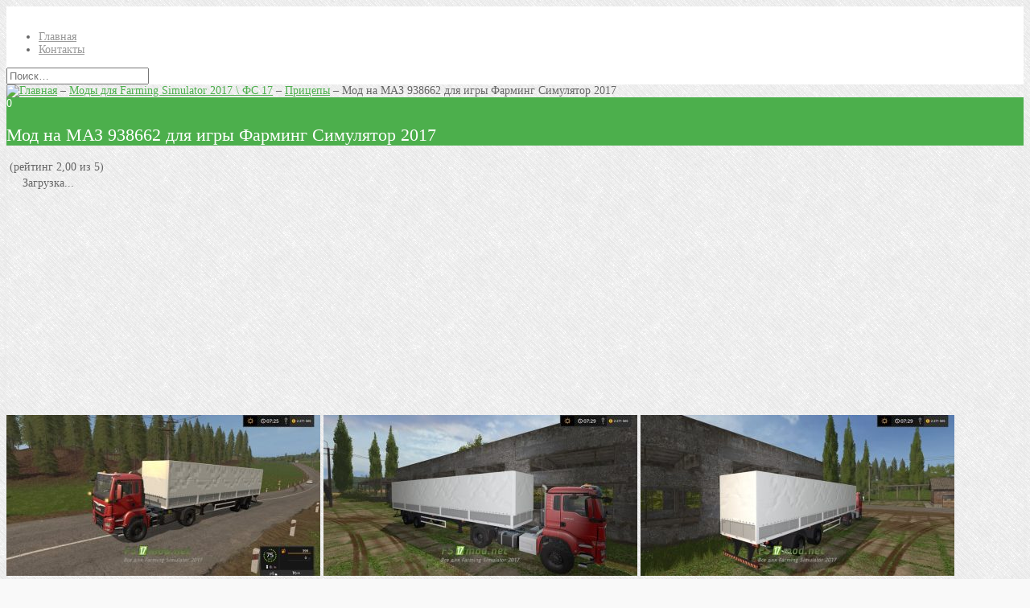

--- FILE ---
content_type: text/html; charset=UTF-8
request_url: http://fs17mod.net/mods-fs2017/pricepy/mod-na-maz-938662-dlya-igry-farming-simulyator-2017/
body_size: 17173
content:
<!DOCTYPE html>
<!-- Design & Code by LiveThemes (http://livethemes.ru/) -->
<!--[if IE 8 ]><html class="ie ie8" lang="ru-RU"><![endif]-->
<!--[if IE 9 ]><html class="ie ie9" lang="ru-RU"><![endif]-->
<!--[if (gt IE 9)|!(IE)]><!--><html lang="ru-RU"><!--<![endif]-->
<head>
	<meta charset="UTF-8"> 
	<meta name="viewport" content="width=device-width">
	<title>Мод на МАЗ 938662 для игры Фарминг Симулятор 2017</title>
	<!--[if lt IE 9]>
		<script src="http://fs17mod.net/wp-content/themes/blogit/js/html5shiv.js"></script>
	<![endif]--> 
	<meta name='robots' content='index, follow, max-image-preview:large, max-snippet:-1, max-video-preview:-1' />
	<style>img:is([sizes="auto" i], [sizes^="auto," i]) { contain-intrinsic-size: 3000px 1500px }</style>
	
	<!-- This site is optimized with the Yoast SEO plugin v25.6 - https://yoast.com/wordpress/plugins/seo/ -->
	<meta name="description" content="Искали универсальный прицеп? МАЗ 938662 не только решит ваши проблемы, но и утрёт нос всем конкурентам в игре Фарминг Симулятор 2017." />
	<link rel="canonical" href="http://fs17mod.net/mods-fs2017/pricepy/mod-na-maz-938662-dlya-igry-farming-simulyator-2017/" />
	<meta property="og:locale" content="ru_RU" />
	<meta property="og:type" content="article" />
	<meta property="og:title" content="Мод на МАЗ 938662 для игры Фарминг Симулятор 2017" />
	<meta property="og:description" content="Искали универсальный прицеп? МАЗ 938662 не только решит ваши проблемы, но и утрёт нос всем конкурентам в игре Фарминг Симулятор 2017." />
	<meta property="og:url" content="http://fs17mod.net/mods-fs2017/pricepy/mod-na-maz-938662-dlya-igry-farming-simulyator-2017/" />
	<meta property="og:site_name" content="Farming Simulator 2017: моды, карты, инструкции" />
	<meta property="article:published_time" content="2019-11-18T06:14:55+00:00" />
	<meta property="og:image" content="http://fs17mod.net/wp-content/uploads/2019/10/fsScreen_2019_10_03_17_23_17_fs2017.jpg" />
	<meta property="og:image:width" content="870" />
	<meta property="og:image:height" content="481" />
	<meta property="og:image:type" content="image/jpeg" />
	<meta name="author" content="Вова" />
	<meta name="twitter:card" content="summary_large_image" />
	<meta name="twitter:label1" content="Написано автором" />
	<meta name="twitter:data1" content="Вова" />
	<script type="application/ld+json" class="yoast-schema-graph">{"@context":"https://schema.org","@graph":[{"@type":"WebPage","@id":"http://fs17mod.net/mods-fs2017/pricepy/mod-na-maz-938662-dlya-igry-farming-simulyator-2017/","url":"http://fs17mod.net/mods-fs2017/pricepy/mod-na-maz-938662-dlya-igry-farming-simulyator-2017/","name":"Мод на МАЗ 938662 для игры Фарминг Симулятор 2017","isPartOf":{"@id":"http://fs17mod.net/#website"},"primaryImageOfPage":{"@id":"http://fs17mod.net/mods-fs2017/pricepy/mod-na-maz-938662-dlya-igry-farming-simulyator-2017/#primaryimage"},"image":{"@id":"http://fs17mod.net/mods-fs2017/pricepy/mod-na-maz-938662-dlya-igry-farming-simulyator-2017/#primaryimage"},"thumbnailUrl":"http://fs17mod.net/wp-content/uploads/2019/10/fsScreen_2019_10_03_17_23_17_fs2017.jpg","datePublished":"2019-11-18T06:14:55+00:00","author":{"@id":"http://fs17mod.net/#/schema/person/d737a88e4eaae93032fc5aa6650baf1b"},"description":"Искали универсальный прицеп? МАЗ 938662 не только решит ваши проблемы, но и утрёт нос всем конкурентам в игре Фарминг Симулятор 2017.","breadcrumb":{"@id":"http://fs17mod.net/mods-fs2017/pricepy/mod-na-maz-938662-dlya-igry-farming-simulyator-2017/#breadcrumb"},"inLanguage":"ru-RU","potentialAction":[{"@type":"ReadAction","target":["http://fs17mod.net/mods-fs2017/pricepy/mod-na-maz-938662-dlya-igry-farming-simulyator-2017/"]}]},{"@type":"ImageObject","inLanguage":"ru-RU","@id":"http://fs17mod.net/mods-fs2017/pricepy/mod-na-maz-938662-dlya-igry-farming-simulyator-2017/#primaryimage","url":"http://fs17mod.net/wp-content/uploads/2019/10/fsScreen_2019_10_03_17_23_17_fs2017.jpg","contentUrl":"http://fs17mod.net/wp-content/uploads/2019/10/fsScreen_2019_10_03_17_23_17_fs2017.jpg","width":870,"height":481},{"@type":"BreadcrumbList","@id":"http://fs17mod.net/mods-fs2017/pricepy/mod-na-maz-938662-dlya-igry-farming-simulyator-2017/#breadcrumb","itemListElement":[{"@type":"ListItem","position":1,"name":"Главная страница","item":"http://fs17mod.net/"},{"@type":"ListItem","position":2,"name":"Мод на МАЗ 938662 для игры Фарминг Симулятор 2017"}]},{"@type":"WebSite","@id":"http://fs17mod.net/#website","url":"http://fs17mod.net/","name":"Farming Simulator 2017: моды, карты, инструкции","description":"Сайт по игре Farming Simulator 2017. Лучшие моды, карты и разные дополнения. Инструкции и интересные статьи.","potentialAction":[{"@type":"SearchAction","target":{"@type":"EntryPoint","urlTemplate":"http://fs17mod.net/?s={search_term_string}"},"query-input":{"@type":"PropertyValueSpecification","valueRequired":true,"valueName":"search_term_string"}}],"inLanguage":"ru-RU"},{"@type":"Person","@id":"http://fs17mod.net/#/schema/person/d737a88e4eaae93032fc5aa6650baf1b","name":"Вова","image":{"@type":"ImageObject","inLanguage":"ru-RU","@id":"http://fs17mod.net/#/schema/person/image/","url":"https://secure.gravatar.com/avatar/aa9203d5d0d90c825e2ad6a82a274a783c041693249eefd8c557bfe46b5a9e91?s=96&d=mm&r=g","contentUrl":"https://secure.gravatar.com/avatar/aa9203d5d0d90c825e2ad6a82a274a783c041693249eefd8c557bfe46b5a9e91?s=96&d=mm&r=g","caption":"Вова"}}]}</script>
	<!-- / Yoast SEO plugin. -->


<link rel="alternate" type="application/rss+xml" title="Farming Simulator 2017: моды, карты, инструкции &raquo; Лента комментариев к &laquo;Мод на МАЗ 938662 для игры Фарминг Симулятор 2017&raquo;" href="http://fs17mod.net/mods-fs2017/pricepy/mod-na-maz-938662-dlya-igry-farming-simulyator-2017/feed/" />
<script type="text/javascript">
/* <![CDATA[ */
window._wpemojiSettings = {"baseUrl":"https:\/\/s.w.org\/images\/core\/emoji\/16.0.1\/72x72\/","ext":".png","svgUrl":"https:\/\/s.w.org\/images\/core\/emoji\/16.0.1\/svg\/","svgExt":".svg","source":{"concatemoji":"http:\/\/fs17mod.net\/wp-includes\/js\/wp-emoji-release.min.js?ver=6.8.3"}};
/*! This file is auto-generated */
!function(s,n){var o,i,e;function c(e){try{var t={supportTests:e,timestamp:(new Date).valueOf()};sessionStorage.setItem(o,JSON.stringify(t))}catch(e){}}function p(e,t,n){e.clearRect(0,0,e.canvas.width,e.canvas.height),e.fillText(t,0,0);var t=new Uint32Array(e.getImageData(0,0,e.canvas.width,e.canvas.height).data),a=(e.clearRect(0,0,e.canvas.width,e.canvas.height),e.fillText(n,0,0),new Uint32Array(e.getImageData(0,0,e.canvas.width,e.canvas.height).data));return t.every(function(e,t){return e===a[t]})}function u(e,t){e.clearRect(0,0,e.canvas.width,e.canvas.height),e.fillText(t,0,0);for(var n=e.getImageData(16,16,1,1),a=0;a<n.data.length;a++)if(0!==n.data[a])return!1;return!0}function f(e,t,n,a){switch(t){case"flag":return n(e,"\ud83c\udff3\ufe0f\u200d\u26a7\ufe0f","\ud83c\udff3\ufe0f\u200b\u26a7\ufe0f")?!1:!n(e,"\ud83c\udde8\ud83c\uddf6","\ud83c\udde8\u200b\ud83c\uddf6")&&!n(e,"\ud83c\udff4\udb40\udc67\udb40\udc62\udb40\udc65\udb40\udc6e\udb40\udc67\udb40\udc7f","\ud83c\udff4\u200b\udb40\udc67\u200b\udb40\udc62\u200b\udb40\udc65\u200b\udb40\udc6e\u200b\udb40\udc67\u200b\udb40\udc7f");case"emoji":return!a(e,"\ud83e\udedf")}return!1}function g(e,t,n,a){var r="undefined"!=typeof WorkerGlobalScope&&self instanceof WorkerGlobalScope?new OffscreenCanvas(300,150):s.createElement("canvas"),o=r.getContext("2d",{willReadFrequently:!0}),i=(o.textBaseline="top",o.font="600 32px Arial",{});return e.forEach(function(e){i[e]=t(o,e,n,a)}),i}function t(e){var t=s.createElement("script");t.src=e,t.defer=!0,s.head.appendChild(t)}"undefined"!=typeof Promise&&(o="wpEmojiSettingsSupports",i=["flag","emoji"],n.supports={everything:!0,everythingExceptFlag:!0},e=new Promise(function(e){s.addEventListener("DOMContentLoaded",e,{once:!0})}),new Promise(function(t){var n=function(){try{var e=JSON.parse(sessionStorage.getItem(o));if("object"==typeof e&&"number"==typeof e.timestamp&&(new Date).valueOf()<e.timestamp+604800&&"object"==typeof e.supportTests)return e.supportTests}catch(e){}return null}();if(!n){if("undefined"!=typeof Worker&&"undefined"!=typeof OffscreenCanvas&&"undefined"!=typeof URL&&URL.createObjectURL&&"undefined"!=typeof Blob)try{var e="postMessage("+g.toString()+"("+[JSON.stringify(i),f.toString(),p.toString(),u.toString()].join(",")+"));",a=new Blob([e],{type:"text/javascript"}),r=new Worker(URL.createObjectURL(a),{name:"wpTestEmojiSupports"});return void(r.onmessage=function(e){c(n=e.data),r.terminate(),t(n)})}catch(e){}c(n=g(i,f,p,u))}t(n)}).then(function(e){for(var t in e)n.supports[t]=e[t],n.supports.everything=n.supports.everything&&n.supports[t],"flag"!==t&&(n.supports.everythingExceptFlag=n.supports.everythingExceptFlag&&n.supports[t]);n.supports.everythingExceptFlag=n.supports.everythingExceptFlag&&!n.supports.flag,n.DOMReady=!1,n.readyCallback=function(){n.DOMReady=!0}}).then(function(){return e}).then(function(){var e;n.supports.everything||(n.readyCallback(),(e=n.source||{}).concatemoji?t(e.concatemoji):e.wpemoji&&e.twemoji&&(t(e.twemoji),t(e.wpemoji)))}))}((window,document),window._wpemojiSettings);
/* ]]> */
</script>
<style id='wp-emoji-styles-inline-css' type='text/css'>

	img.wp-smiley, img.emoji {
		display: inline !important;
		border: none !important;
		box-shadow: none !important;
		height: 1em !important;
		width: 1em !important;
		margin: 0 0.07em !important;
		vertical-align: -0.1em !important;
		background: none !important;
		padding: 0 !important;
	}
</style>
<link rel='stylesheet' id='wp-block-library-css' href='http://fs17mod.net/wp-includes/css/dist/block-library/style.min.css?ver=6.8.3' type='text/css' media='all' />
<style id='classic-theme-styles-inline-css' type='text/css'>
/*! This file is auto-generated */
.wp-block-button__link{color:#fff;background-color:#32373c;border-radius:9999px;box-shadow:none;text-decoration:none;padding:calc(.667em + 2px) calc(1.333em + 2px);font-size:1.125em}.wp-block-file__button{background:#32373c;color:#fff;text-decoration:none}
</style>
<style id='global-styles-inline-css' type='text/css'>
:root{--wp--preset--aspect-ratio--square: 1;--wp--preset--aspect-ratio--4-3: 4/3;--wp--preset--aspect-ratio--3-4: 3/4;--wp--preset--aspect-ratio--3-2: 3/2;--wp--preset--aspect-ratio--2-3: 2/3;--wp--preset--aspect-ratio--16-9: 16/9;--wp--preset--aspect-ratio--9-16: 9/16;--wp--preset--color--black: #000000;--wp--preset--color--cyan-bluish-gray: #abb8c3;--wp--preset--color--white: #ffffff;--wp--preset--color--pale-pink: #f78da7;--wp--preset--color--vivid-red: #cf2e2e;--wp--preset--color--luminous-vivid-orange: #ff6900;--wp--preset--color--luminous-vivid-amber: #fcb900;--wp--preset--color--light-green-cyan: #7bdcb5;--wp--preset--color--vivid-green-cyan: #00d084;--wp--preset--color--pale-cyan-blue: #8ed1fc;--wp--preset--color--vivid-cyan-blue: #0693e3;--wp--preset--color--vivid-purple: #9b51e0;--wp--preset--gradient--vivid-cyan-blue-to-vivid-purple: linear-gradient(135deg,rgba(6,147,227,1) 0%,rgb(155,81,224) 100%);--wp--preset--gradient--light-green-cyan-to-vivid-green-cyan: linear-gradient(135deg,rgb(122,220,180) 0%,rgb(0,208,130) 100%);--wp--preset--gradient--luminous-vivid-amber-to-luminous-vivid-orange: linear-gradient(135deg,rgba(252,185,0,1) 0%,rgba(255,105,0,1) 100%);--wp--preset--gradient--luminous-vivid-orange-to-vivid-red: linear-gradient(135deg,rgba(255,105,0,1) 0%,rgb(207,46,46) 100%);--wp--preset--gradient--very-light-gray-to-cyan-bluish-gray: linear-gradient(135deg,rgb(238,238,238) 0%,rgb(169,184,195) 100%);--wp--preset--gradient--cool-to-warm-spectrum: linear-gradient(135deg,rgb(74,234,220) 0%,rgb(151,120,209) 20%,rgb(207,42,186) 40%,rgb(238,44,130) 60%,rgb(251,105,98) 80%,rgb(254,248,76) 100%);--wp--preset--gradient--blush-light-purple: linear-gradient(135deg,rgb(255,206,236) 0%,rgb(152,150,240) 100%);--wp--preset--gradient--blush-bordeaux: linear-gradient(135deg,rgb(254,205,165) 0%,rgb(254,45,45) 50%,rgb(107,0,62) 100%);--wp--preset--gradient--luminous-dusk: linear-gradient(135deg,rgb(255,203,112) 0%,rgb(199,81,192) 50%,rgb(65,88,208) 100%);--wp--preset--gradient--pale-ocean: linear-gradient(135deg,rgb(255,245,203) 0%,rgb(182,227,212) 50%,rgb(51,167,181) 100%);--wp--preset--gradient--electric-grass: linear-gradient(135deg,rgb(202,248,128) 0%,rgb(113,206,126) 100%);--wp--preset--gradient--midnight: linear-gradient(135deg,rgb(2,3,129) 0%,rgb(40,116,252) 100%);--wp--preset--font-size--small: 13px;--wp--preset--font-size--medium: 20px;--wp--preset--font-size--large: 36px;--wp--preset--font-size--x-large: 42px;--wp--preset--spacing--20: 0.44rem;--wp--preset--spacing--30: 0.67rem;--wp--preset--spacing--40: 1rem;--wp--preset--spacing--50: 1.5rem;--wp--preset--spacing--60: 2.25rem;--wp--preset--spacing--70: 3.38rem;--wp--preset--spacing--80: 5.06rem;--wp--preset--shadow--natural: 6px 6px 9px rgba(0, 0, 0, 0.2);--wp--preset--shadow--deep: 12px 12px 50px rgba(0, 0, 0, 0.4);--wp--preset--shadow--sharp: 6px 6px 0px rgba(0, 0, 0, 0.2);--wp--preset--shadow--outlined: 6px 6px 0px -3px rgba(255, 255, 255, 1), 6px 6px rgba(0, 0, 0, 1);--wp--preset--shadow--crisp: 6px 6px 0px rgba(0, 0, 0, 1);}:where(.is-layout-flex){gap: 0.5em;}:where(.is-layout-grid){gap: 0.5em;}body .is-layout-flex{display: flex;}.is-layout-flex{flex-wrap: wrap;align-items: center;}.is-layout-flex > :is(*, div){margin: 0;}body .is-layout-grid{display: grid;}.is-layout-grid > :is(*, div){margin: 0;}:where(.wp-block-columns.is-layout-flex){gap: 2em;}:where(.wp-block-columns.is-layout-grid){gap: 2em;}:where(.wp-block-post-template.is-layout-flex){gap: 1.25em;}:where(.wp-block-post-template.is-layout-grid){gap: 1.25em;}.has-black-color{color: var(--wp--preset--color--black) !important;}.has-cyan-bluish-gray-color{color: var(--wp--preset--color--cyan-bluish-gray) !important;}.has-white-color{color: var(--wp--preset--color--white) !important;}.has-pale-pink-color{color: var(--wp--preset--color--pale-pink) !important;}.has-vivid-red-color{color: var(--wp--preset--color--vivid-red) !important;}.has-luminous-vivid-orange-color{color: var(--wp--preset--color--luminous-vivid-orange) !important;}.has-luminous-vivid-amber-color{color: var(--wp--preset--color--luminous-vivid-amber) !important;}.has-light-green-cyan-color{color: var(--wp--preset--color--light-green-cyan) !important;}.has-vivid-green-cyan-color{color: var(--wp--preset--color--vivid-green-cyan) !important;}.has-pale-cyan-blue-color{color: var(--wp--preset--color--pale-cyan-blue) !important;}.has-vivid-cyan-blue-color{color: var(--wp--preset--color--vivid-cyan-blue) !important;}.has-vivid-purple-color{color: var(--wp--preset--color--vivid-purple) !important;}.has-black-background-color{background-color: var(--wp--preset--color--black) !important;}.has-cyan-bluish-gray-background-color{background-color: var(--wp--preset--color--cyan-bluish-gray) !important;}.has-white-background-color{background-color: var(--wp--preset--color--white) !important;}.has-pale-pink-background-color{background-color: var(--wp--preset--color--pale-pink) !important;}.has-vivid-red-background-color{background-color: var(--wp--preset--color--vivid-red) !important;}.has-luminous-vivid-orange-background-color{background-color: var(--wp--preset--color--luminous-vivid-orange) !important;}.has-luminous-vivid-amber-background-color{background-color: var(--wp--preset--color--luminous-vivid-amber) !important;}.has-light-green-cyan-background-color{background-color: var(--wp--preset--color--light-green-cyan) !important;}.has-vivid-green-cyan-background-color{background-color: var(--wp--preset--color--vivid-green-cyan) !important;}.has-pale-cyan-blue-background-color{background-color: var(--wp--preset--color--pale-cyan-blue) !important;}.has-vivid-cyan-blue-background-color{background-color: var(--wp--preset--color--vivid-cyan-blue) !important;}.has-vivid-purple-background-color{background-color: var(--wp--preset--color--vivid-purple) !important;}.has-black-border-color{border-color: var(--wp--preset--color--black) !important;}.has-cyan-bluish-gray-border-color{border-color: var(--wp--preset--color--cyan-bluish-gray) !important;}.has-white-border-color{border-color: var(--wp--preset--color--white) !important;}.has-pale-pink-border-color{border-color: var(--wp--preset--color--pale-pink) !important;}.has-vivid-red-border-color{border-color: var(--wp--preset--color--vivid-red) !important;}.has-luminous-vivid-orange-border-color{border-color: var(--wp--preset--color--luminous-vivid-orange) !important;}.has-luminous-vivid-amber-border-color{border-color: var(--wp--preset--color--luminous-vivid-amber) !important;}.has-light-green-cyan-border-color{border-color: var(--wp--preset--color--light-green-cyan) !important;}.has-vivid-green-cyan-border-color{border-color: var(--wp--preset--color--vivid-green-cyan) !important;}.has-pale-cyan-blue-border-color{border-color: var(--wp--preset--color--pale-cyan-blue) !important;}.has-vivid-cyan-blue-border-color{border-color: var(--wp--preset--color--vivid-cyan-blue) !important;}.has-vivid-purple-border-color{border-color: var(--wp--preset--color--vivid-purple) !important;}.has-vivid-cyan-blue-to-vivid-purple-gradient-background{background: var(--wp--preset--gradient--vivid-cyan-blue-to-vivid-purple) !important;}.has-light-green-cyan-to-vivid-green-cyan-gradient-background{background: var(--wp--preset--gradient--light-green-cyan-to-vivid-green-cyan) !important;}.has-luminous-vivid-amber-to-luminous-vivid-orange-gradient-background{background: var(--wp--preset--gradient--luminous-vivid-amber-to-luminous-vivid-orange) !important;}.has-luminous-vivid-orange-to-vivid-red-gradient-background{background: var(--wp--preset--gradient--luminous-vivid-orange-to-vivid-red) !important;}.has-very-light-gray-to-cyan-bluish-gray-gradient-background{background: var(--wp--preset--gradient--very-light-gray-to-cyan-bluish-gray) !important;}.has-cool-to-warm-spectrum-gradient-background{background: var(--wp--preset--gradient--cool-to-warm-spectrum) !important;}.has-blush-light-purple-gradient-background{background: var(--wp--preset--gradient--blush-light-purple) !important;}.has-blush-bordeaux-gradient-background{background: var(--wp--preset--gradient--blush-bordeaux) !important;}.has-luminous-dusk-gradient-background{background: var(--wp--preset--gradient--luminous-dusk) !important;}.has-pale-ocean-gradient-background{background: var(--wp--preset--gradient--pale-ocean) !important;}.has-electric-grass-gradient-background{background: var(--wp--preset--gradient--electric-grass) !important;}.has-midnight-gradient-background{background: var(--wp--preset--gradient--midnight) !important;}.has-small-font-size{font-size: var(--wp--preset--font-size--small) !important;}.has-medium-font-size{font-size: var(--wp--preset--font-size--medium) !important;}.has-large-font-size{font-size: var(--wp--preset--font-size--large) !important;}.has-x-large-font-size{font-size: var(--wp--preset--font-size--x-large) !important;}
:where(.wp-block-post-template.is-layout-flex){gap: 1.25em;}:where(.wp-block-post-template.is-layout-grid){gap: 1.25em;}
:where(.wp-block-columns.is-layout-flex){gap: 2em;}:where(.wp-block-columns.is-layout-grid){gap: 2em;}
:root :where(.wp-block-pullquote){font-size: 1.5em;line-height: 1.6;}
</style>
<link rel='stylesheet' id='fancybox-for-wp-css' href='http://fs17mod.net/wp-content/plugins/fancybox-for-wordpress/assets/css/fancybox.css?ver=1.3.4' type='text/css' media='all' />
<link rel='stylesheet' id='wp-postratings-css' href='http://fs17mod.net/wp-content/plugins/wp-postratings/css/postratings-css.css?ver=1.91.2' type='text/css' media='all' />
<link rel='stylesheet' id='magnific-popup-style-css' href='http://fs17mod.net/wp-content/themes/blogit/js/magnific-popup.css?ver=1.0.0' type='text/css' media='all' />
<link rel='stylesheet' id='pretty-photo-style-css' href='http://fs17mod.net/wp-content/themes/blogit/js/pretty_photo/prettyPhoto.css?ver=3.1.5' type='text/css' media='all' />
<link rel='stylesheet' id='font-awesome-css' href='http://fs17mod.net/wp-content/themes/blogit/font-awesome/css/font-awesome.min.css?ver=4.4.0' type='text/css' media='all' />
<link rel='stylesheet' id='blogit-css' href='http://fs17mod.net/wp-content/themes/blogit/style.css?ver=2.0' type='text/css' media='all' />
<script type="text/javascript" src="http://fs17mod.net/wp-includes/js/jquery/jquery.min.js?ver=3.7.1" id="jquery-core-js"></script>
<script type="text/javascript" src="http://fs17mod.net/wp-includes/js/jquery/jquery-migrate.min.js?ver=3.4.1" id="jquery-migrate-js"></script>
<script type="text/javascript" src="http://fs17mod.net/wp-content/plugins/fancybox-for-wordpress/assets/js/purify.min.js?ver=1.3.4" id="purify-js"></script>
<script type="text/javascript" src="http://fs17mod.net/wp-content/plugins/fancybox-for-wordpress/assets/js/jquery.fancybox.js?ver=1.3.4" id="fancybox-for-wp-js"></script>
<script type="text/javascript" src="http://fs17mod.net/wp-content/themes/blogit/js/jquery.magnific-popup.min.js?ver=1.0.0" id="magnific-popup-js"></script>
<script type="text/javascript" src="http://fs17mod.net/wp-content/themes/blogit/js/jquery.fitvids.js?ver=1.1" id="fitvids-js"></script>
<script type="text/javascript" src="http://fs17mod.net/wp-content/themes/blogit/js/pretty_photo/jquery.prettyPhoto.js?ver=3.1.5" id="pretty_photo-js"></script>
<script type="text/javascript" src="http://fs17mod.net/wp-content/themes/blogit/js/jquery.custom.js?ver=1.0" id="lt-jquery-custom-js"></script>
<link rel="https://api.w.org/" href="http://fs17mod.net/wp-json/" /><link rel="alternate" title="JSON" type="application/json" href="http://fs17mod.net/wp-json/wp/v2/posts/19306" /><link rel="EditURI" type="application/rsd+xml" title="RSD" href="http://fs17mod.net/xmlrpc.php?rsd" />
<meta name="generator" content="WordPress 6.8.3" />
<link rel='shortlink' href='http://fs17mod.net/?p=19306' />
<link rel="alternate" title="oEmbed (JSON)" type="application/json+oembed" href="http://fs17mod.net/wp-json/oembed/1.0/embed?url=http%3A%2F%2Ffs17mod.net%2Fmods-fs2017%2Fpricepy%2Fmod-na-maz-938662-dlya-igry-farming-simulyator-2017%2F" />
<link rel="alternate" title="oEmbed (XML)" type="text/xml+oembed" href="http://fs17mod.net/wp-json/oembed/1.0/embed?url=http%3A%2F%2Ffs17mod.net%2Fmods-fs2017%2Fpricepy%2Fmod-na-maz-938662-dlya-igry-farming-simulyator-2017%2F&#038;format=xml" />

<!-- Fancybox for WordPress v3.3.7 -->
<style type="text/css">
	.fancybox-slide--image .fancybox-content{background-color: #FFFFFF}div.fancybox-caption{display:none !important;}
	
	img.fancybox-image{border-width:10px;border-color:#FFFFFF;border-style:solid;}
	div.fancybox-bg{background-color:rgba(102,102,102,0.3);opacity:1 !important;}div.fancybox-content{border-color:#FFFFFF}
	div#fancybox-title{background-color:#FFFFFF}
	div.fancybox-content{background-color:#FFFFFF}
	div#fancybox-title-inside{color:#333333}
	
	
	
	div.fancybox-caption p.caption-title{display:inline-block}
	div.fancybox-caption p.caption-title{font-size:14px}
	div.fancybox-caption p.caption-title{color:#333333}
	div.fancybox-caption {color:#333333}div.fancybox-caption p.caption-title {background:#fff; width:auto;padding:10px 30px;}div.fancybox-content p.caption-title{color:#333333;margin: 0;padding: 5px 0;}body.fancybox-active .fancybox-container .fancybox-stage .fancybox-content .fancybox-close-small{display:block;}
</style><script type="text/javascript">
	jQuery(function () {

		var mobileOnly = false;
		
		if (mobileOnly) {
			return;
		}

		jQuery.fn.getTitle = function () { // Copy the title of every IMG tag and add it to its parent A so that fancybox can show titles
			var arr = jQuery("a[data-fancybox]");jQuery.each(arr, function() {var title = jQuery(this).children("img").attr("title") || '';var figCaptionHtml = jQuery(this).next("figcaption").html() || '';var processedCaption = figCaptionHtml;if (figCaptionHtml.length && typeof DOMPurify === 'function') {processedCaption = DOMPurify.sanitize(figCaptionHtml, {USE_PROFILES: {html: true}});} else if (figCaptionHtml.length) {processedCaption = jQuery("<div>").text(figCaptionHtml).html();}var newTitle = title;if (processedCaption.length) {newTitle = title.length ? title + " " + processedCaption : processedCaption;}if (newTitle.length) {jQuery(this).attr("title", newTitle);}});		}

		// Supported file extensions

				var thumbnails = jQuery("a:has(img)").not(".nolightbox").not('.envira-gallery-link').not('.ngg-simplelightbox').filter(function () {
			return /\.(jpe?g|png|gif|mp4|webp|bmp|pdf)(\?[^/]*)*$/i.test(jQuery(this).attr('href'))
		});
		

		// Add data-type iframe for links that are not images or videos.
		var iframeLinks = jQuery('.fancyboxforwp').filter(function () {
			return !/\.(jpe?g|png|gif|mp4|webp|bmp|pdf)(\?[^/]*)*$/i.test(jQuery(this).attr('href'))
		}).filter(function () {
			return !/vimeo|youtube/i.test(jQuery(this).attr('href'))
		});
		iframeLinks.attr({"data-type": "iframe"}).getTitle();

				// Gallery All
		thumbnails.addClass("fancyboxforwp").attr("data-fancybox", "gallery").getTitle();
		iframeLinks.attr({"data-fancybox": "gallery"}).getTitle();

		// Gallery type NONE
		
		// Call fancybox and apply it on any link with a rel atribute that starts with "fancybox", with the options set on the admin panel
		jQuery("a.fancyboxforwp").fancyboxforwp({
			loop: false,
			smallBtn: true,
			zoomOpacity: "auto",
			animationEffect: "fade",
			animationDuration: 500,
			transitionEffect: "fade",
			transitionDuration: "300",
			overlayShow: true,
			overlayOpacity: "0.3",
			titleShow: true,
			titlePosition: "inside",
			keyboard: true,
			showCloseButton: true,
			arrows: true,
			clickContent:false,
			clickSlide: "close",
			mobile: {
				clickContent: function (current, event) {
					return current.type === "image" ? "toggleControls" : false;
				},
				clickSlide: function (current, event) {
					return current.type === "image" ? "close" : "close";
				},
			},
			wheel: false,
			toolbar: true,
			preventCaptionOverlap: true,
			onInit: function() { },			onDeactivate
	: function() { },		beforeClose: function() { },			afterShow: function(instance) { jQuery( ".fancybox-image" ).on("click", function( ){ ( instance.isScaledDown() ) ? instance.scaleToActual() : instance.scaleToFit() }) },				afterClose: function() { },					caption : function( instance, item ) {var title = "";if("undefined" != typeof jQuery(this).context ){var title = jQuery(this).context.title;} else { var title = ("undefined" != typeof jQuery(this).attr("title")) ? jQuery(this).attr("title") : false;}var caption = jQuery(this).data('caption') || '';if ( item.type === 'image' && title.length ) {caption = (caption.length ? caption + '<br />' : '') + '<p class="caption-title">'+jQuery("<div>").text(title).html()+'</p>' ;}if (typeof DOMPurify === "function" && caption.length) { return DOMPurify.sanitize(caption, {USE_PROFILES: {html: true}}); } else { return jQuery("<div>").text(caption).html(); }},
		afterLoad : function( instance, current ) {var captionContent = current.opts.caption || '';var sanitizedCaptionString = '';if (typeof DOMPurify === 'function' && captionContent.length) {sanitizedCaptionString = DOMPurify.sanitize(captionContent, {USE_PROFILES: {html: true}});} else if (captionContent.length) { sanitizedCaptionString = jQuery("<div>").text(captionContent).html();}if (sanitizedCaptionString.length) { current.$content.append(jQuery('<div class=\"fancybox-custom-caption inside-caption\" style=\" position: absolute;left:0;right:0;color:#000;margin:0 auto;bottom:0;text-align:center;background-color:#FFFFFF \"></div>').html(sanitizedCaptionString)); }},
			})
		;

			})
</script>
<!-- END Fancybox for WordPress -->
		<style type="text/css">
			body { background: #f9f9f9 url(http://fs17mod.net/wp-content/uploads/2016/07/bg-light-0001.gif) top left repeat; color: #666; font-size: 14px; }  
			a { color: #4caf4c; } 
			a:hover { color: #999; }
			h1, h2, h3, h4, h5, h6 { color: #444; font-weight: normal; }
			h1 { font-size: 22px; }
			h2 { font-size: 20px; }
			h3 { font-size: 18px; }
			h4 { font-size: 16px; }
			h5 { font-size: 15px; }
			h6 { font-size: 14px; }
			.site-header { background: #fff; }
			.site-branding, .site-branding a { color: #444444; } 
			.site-branding .fa { color: #444; }
			.site-branding a:hover, .site-branding:hover a .fa { color: #999999; }
			.site-navigation > ul > li > a, .site-navigation > ul > li > span { color: #999999; font-weight: normal; text-transform: none; }
			.site-navigation > ul > li:hover > a, .site-navigation > ul > li.current-menu-item > a, .site-navigation > ul > li.current-menu-item > span { color: #444444; }	
			@media screen and ( max-width: 1050px ) {
				.site-navigation > ul > li > a, .site-navigation > ul > li > span { color: #999; text-transform: none; font-weight: normal; }
				.site-navigation > ul > li:hover > a, .site-navigation > ul > li.current-menu-item > a, .site-navigation > ul > li.current-menu-item > span { color: #444; }
			}  	  
			.site-navigation ul ul li a { color: #999; }
			.site-navigation ul ul li a:hover, .site-navigation ul ul li:hover > a, .site-navigation ul ul li.current-menu-item > a, .site-navigation ul ul li.current-menu-item span { color: #444; }            
						
			#primary-top, #primary-404, .widget, .post-con, .single .post, .page .page, .page-template-template-home .entry-content, .entry-thumbnail img, .pagination .page-numbers { box-shadow: 0 6px 6px #e8e8e8; }
			#primary-top { color: #666; }
			.widget { color: #666; }
			.widget-title { color: #444; font-size: 18px; font-weight: normal; }
			#sidebar { color: #565656; }
			#sidebar .widget { background: #fff; color: #565656; }
			#sidebar a { color: #29a6cc; }
			#sidebar a:hover { color: #999; }
			#sidebar .widget-title { color: #494949; font-size: 18px; font-weight: normal; }
			#sidebar .widget-title-bg { background: #ffffff; }
			.widget_nav_menu { font-size: 14px; font-weight: normal; text-transform: none; }
			.widget_nav_menu ul.menu li { background: #f9f9f9; }
			.widget_nav_menu .menu a { color: #999 !important; font-size: 14px; }
			.widget_nav_menu .menu a:hover, .widget_nav_menu .menu li:hover > a.sublist, .widget_nav_menu .menu li.current-menu-item > a, .widget_nav_menu .menu li.current-menu-item > span { color: #444 !important; }			
										.entry-header { background: #4caf4c; }
				h1.entry-title { color: #fffffe; font-size: 22px; font-weight: normal; }
				.entry-footer { font-size: 14px; }
				.entry-date { color: #999; }
				.entry-date:before { color: #999; }
				.author-link { color: #999; }
				.author-link:hover { color: #444; }
				.entry-author:before { color: #999; }				
				.cat-links, .cat-links a { color: #999; }
				.cat-links a:hover { color: #444; }			
				.cat-links:before { color: #999; }
				.tags-links, .tags-links a { color: #999; }
				.tags-links a:hover { color: #444; }
				.tags-links:before { color: #999; }
				.entry-comments-num { color: #fffffe; font-size: 14px; }
				.entry-comments-num:before { color: #fffffe; }
									.related-entries-heading { color: #444; font-size: 18px; font-weight: normal; }
					.related-entries-title a { color: #29a6cc; font-size: 16px; font-weight: normal; }
					.related-entries-title a:hover { color: #999; }
										.page .page .entry-header { background: #4caf4c; }
			.page h1.entry-title { color: #fffffe; font-size: 22px; font-weight: normal; }
							#comments { color: #666; }
				#comments a { color: #999; }
				#comments a:hover { color: #444; }
				.comments-title { color: #444; font-size: 18px; font-weight: normal; }
				.comment-author, #comments .comment-author a { color: #444; font-size: 16px; font-weight: normal; }
				.comment-date { color: #999; }
						
						.pagination { font-size: 14px; }
			.pagination .page-numbers { color: #999; }
			.pagination .page-numbers:hover, .pagination .current { color: #444; }
			.pagination .page-num { color: #999; }			
							.site-footer { background: #202020; color: #999; }
				.site-footer .widget { color: #999; }
				.site-footer a { color: #d4d4d4; }
				.site-footer a:hover { color: #999; }
					</style> 
				<script type="text/javascript">
				jQuery(document).ready(function($) {
					$('.entry-content').fitVids();
					
					$('.entry-content .gallery').magnificPopup({
						delegate: 'a',
						tClose: 'Закрыть',
						tLoading: 'Загрузка...',
						type: 'image',
						closeOnContentClick: true,
						image: {
							titleSrc: function(item) {
								return item.el.find('img').attr('alt');
							},
							tError: 'Изображение отсутствует'
						},
						gallery: {
							enabled: true,
							tPrev: 'Предыдущее изображение',
							tNext: 'Следующее изображение',
							tCounter: '%curr% из %total%'
						},
						zoom: {
							enabled: true,
							duration: 300
						}
					});
				
					$('.gallery dl.gallery-item:nth-of-type(3n+3)').addClass('gallery-item-last');
				});
			</script>
		<link rel="icon" href="http://fs17mod.net/favicon.ico" type="image/x-icon">
<meta name="yandex-verification" content="3887626f61e232cb" />
<meta name="verify-admitad" content="a54f90a43a" />
	
	<script async src="//pagead2.googlesyndication.com/pagead/js/adsbygoogle.js"></script>
<script>
  (adsbygoogle = window.adsbygoogle || []).push({
    google_ad_client: "ca-pub-2459636237004474",
    enable_page_level_ads: true
  });
</script>
	
	<script async src="//pagead2.googlesyndication.com/pagead/js/adsbygoogle.js"></script>
<script>
     (adsbygoogle = window.adsbygoogle || []).push({
          google_ad_client: "ca-pub-2459636237004474",
          enable_page_level_ads: true
     });
</script>
	
	<script type="text/javascript">
    (function(c,l,a,r,i,t,y){
        c[a]=c[a]||function(){(c[a].q=c[a].q||[]).push(arguments)};
        t=l.createElement(r);t.async=1;t.src="https://www.clarity.ms/tag/"+i;
        y=l.getElementsByTagName(r)[0];y.parentNode.insertBefore(t,y);
    })(window, document, "clarity", "script", "q79n302kyu");
</script>
	
</head>
<body class="wp-singular post-template-default single single-post postid-19306 single-format-standard wp-theme-blogit r_s"> 
			<header id="header" class="site-header">
			<div class="site-header-con">		
				<div class="site-branding">				
				                    <a href="http://fs17mod.net"
                       title=""><img
                            src="http://fs17mod.net/wp-content/themes/blogit/images/logo.png"
                            alt=""></a>
                				</div>
									<nav id="nav-primary" class="site-navigation">
						<div class="mobile-menu-icon"></div>		    
						<ul id="menu-menu-1" class="lt-top-menu"><li id="menu-item-6" class="menu-item menu-item-type-custom menu-item-object-custom menu-item-home menu-item-6"><a href="http://fs17mod.net/">Главная</a></li>
<li id="menu-item-61" class="menu-item menu-item-type-post_type menu-item-object-page menu-item-61"><a href="http://fs17mod.net/kontakty/">Контакты</a></li>
</ul>					</nav>
							<div class="clear"></div> 
			<form method="get" id="searchform" class="searchform" action="http://fs17mod.net/">
				<input type="text" value="" name="s" id="s" placeholder="Поиск&hellip;">
			</form>			</div>  
		</header>
	
	<div id="container"><!-- Gallery -->
            <script type="text/javascript">
                jQuery(document).ready(function (jQuery) {
                    jQuery("a[rel^='prettyPhoto']").prettyPhoto({
                        social_tools: false,
                        show_title: false
                    });
                    var galleryFormat = jQuery('ul#list-gallery li');
                    galleryFormat.hover(function () {
                        jQuery(this).find('.hover-thumb').css("opacity", "0.5").fadeIn(600);
                    }, function () {
                        jQuery(this).find('.hover-thumb').fadeOut(200);
                    });
                });
            </script>
	<div id="primary" class="s-on">
		<div id="primary-con">
				  
			 
									<article id="post-19306" class="post-19306 post type-post status-publish format-standard has-post-thumbnail category-pricepy category-russkaya-texnika">
					<div class="entry-br"><div class="blockquote" xmlns:v="http://rdf.data-vocabulary.org/#"><a href="http://fs17mod.net/" rel="v:url" property="v:title"><img src="http://fs17mod.net/wp-content/themes/blogit/images/home_breadcrumbs.png" alt="Главная"></a> &ndash; <span typeof="v:Breadcrumb"><a rel="v:url" property="v:title" href="http://fs17mod.net/category/mods-fs2017/">Моды для Farming Simulator 2017 \ ФС 17</a></span> &ndash; <span typeof="v:Breadcrumb"><a rel="v:url" property="v:title" href="http://fs17mod.net/category/mods-fs2017/pricepy/">Прицепы</a></span> &ndash; <span class="current">Мод на МАЗ 938662 для игры Фарминг Симулятор 2017</span></div><!-- .breadcrumbs --></div>
							
							<header class="entry-header">								
								<span class="entry-comments-num">0</span>																	<h1 class="entry-title" style="margin-right: 65px;">Мод на МАЗ 938662 для игры Фарминг Симулятор 2017</h1>
															</header>	
							<span class="ratings_m"><div id="post-ratings-19306" class="post-ratings" itemscope itemtype="https://schema.org/Article" data-nonce="179c4d0a5d"><img id="rating_19306_1" src="http://fs17mod.net/wp-content/plugins/wp-postratings/images/stars_crystal/rating_on.gif" alt="" title="" onmouseover="current_rating(19306, 1, '');" onmouseout="ratings_off(2, 0, 0);" onclick="rate_post();" onkeypress="rate_post();" style="cursor: pointer; border: 0px;" /><img id="rating_19306_2" src="http://fs17mod.net/wp-content/plugins/wp-postratings/images/stars_crystal/rating_on.gif" alt="" title="" onmouseover="current_rating(19306, 2, '');" onmouseout="ratings_off(2, 0, 0);" onclick="rate_post();" onkeypress="rate_post();" style="cursor: pointer; border: 0px;" /><img id="rating_19306_3" src="http://fs17mod.net/wp-content/plugins/wp-postratings/images/stars_crystal/rating_off.gif" alt="" title="" onmouseover="current_rating(19306, 3, '');" onmouseout="ratings_off(2, 0, 0);" onclick="rate_post();" onkeypress="rate_post();" style="cursor: pointer; border: 0px;" /><img id="rating_19306_4" src="http://fs17mod.net/wp-content/plugins/wp-postratings/images/stars_crystal/rating_off.gif" alt="" title="" onmouseover="current_rating(19306, 4, '');" onmouseout="ratings_off(2, 0, 0);" onclick="rate_post();" onkeypress="rate_post();" style="cursor: pointer; border: 0px;" /><img id="rating_19306_5" src="http://fs17mod.net/wp-content/plugins/wp-postratings/images/stars_crystal/rating_off.gif" alt="" title="" onmouseover="current_rating(19306, 5, '');" onmouseout="ratings_off(2, 0, 0);" onclick="rate_post();" onkeypress="rate_post();" style="cursor: pointer; border: 0px;" /> (рейтинг 2,00 из 5)<meta itemprop="name" content="Мод на МАЗ 938662 для игры Фарминг Симулятор 2017" /><meta itemprop="headline" content="Мод на МАЗ 938662 для игры Фарминг Симулятор 2017" /><meta itemprop="description" content="Мод на полуприцеп МАЗ 938662, при покупке можно выбрать цвета, прицеп доступной для всех тягачей.


 	Емкость для груза 27000 литров.
 	Прицеп можно приобрести за 18 000 евро.
" /><meta itemprop="datePublished" content="2019-11-18T08:14:55+02:00" /><meta itemprop="dateModified" content="2019-11-18T08:14:55+02:00" /><meta itemprop="url" content="http://fs17mod.net/mods-fs2017/pricepy/mod-na-maz-938662-dlya-igry-farming-simulyator-2017/" /><meta itemprop="author" content="Вова" /><meta itemprop="mainEntityOfPage" content="http://fs17mod.net/mods-fs2017/pricepy/mod-na-maz-938662-dlya-igry-farming-simulyator-2017/" /><div style="display: none;" itemprop="image" itemscope itemtype="https://schema.org/ImageObject"><meta itemprop="url" content="http://fs17mod.net/wp-content/uploads/2019/10/fsScreen_2019_10_03_17_23_17_fs2017-150x150.jpg" /><meta itemprop="width" content="150" /><meta itemprop="height" content="150" /></div><div style="display: none;" itemprop="publisher" itemscope itemtype="https://schema.org/Organization"><meta itemprop="name" content="Farming Simulator 2017: моды, карты, инструкции" /><meta itemprop="url" content="http://fs17mod.net" /><div itemprop="logo" itemscope itemtype="https://schema.org/ImageObject"><meta itemprop="url" content="" /></div></div><div style="display: none;" itemprop="aggregateRating" itemscope itemtype="https://schema.org/AggregateRating"><meta itemprop="bestRating" content="5" /><meta itemprop="worstRating" content="1" /><meta itemprop="ratingValue" content="2" /><meta itemprop="ratingCount" content="1" /></div></div><div id="post-ratings-19306-loading" class="post-ratings-loading"><img src="http://fs17mod.net/wp-content/plugins/wp-postratings/images/loading.gif" width="16" height="16" class="post-ratings-image" /> Загрузка...</div></span>
							<span class="soc_ya_v"></span>
			
<div class="clear"></div>
						
						<div class="adapt-top"><script async src="//pagead2.googlesyndication.com/pagead/js/adsbygoogle.js"></script>
<!-- adapt_top -->
<ins class="adsbygoogle"
     style="display:block"
     data-ad-client="ca-pub-2459636237004474"
     data-ad-slot="6356328470"
     data-ad-format="auto"
     data-full-width-responsive="true"></ins>
<script>
(adsbygoogle = window.adsbygoogle || []).push({});
							</script></div>
						
						
							<div class="gallery">	
                                                                                                    <a rel="prettyPhoto[pp_gal]" class="zoom-img" href="http://fs17mod.net/wp-content/uploads/2019/10/fsScreen_2019_10_03_17_23_57_fs2017.jpg"
                           title="fsScreen_2019_10_03_17_23_57_fs2017"><span
                                class="hover-thumb"></span><img height="200"
                                                                width="390"
                                                                alt="fsScreen_2019_10_03_17_23_57_fs2017"
                                                                src="http://fs17mod.net/wp-content/uploads/2019/10/fsScreen_2019_10_03_17_23_57_fs2017-390x200.jpg"></a>
                                                                    <a rel="prettyPhoto[pp_gal]" class="zoom-img" href="http://fs17mod.net/wp-content/uploads/2019/10/fsScreen_2019_10_03_17_24_46_fs2017.jpg"
                           title="fsScreen_2019_10_03_17_24_46_fs2017"><span
                                class="hover-thumb"></span><img height="200"
                                                                width="390"
                                                                alt="fsScreen_2019_10_03_17_24_46_fs2017"
                                                                src="http://fs17mod.net/wp-content/uploads/2019/10/fsScreen_2019_10_03_17_24_46_fs2017-390x200.jpg"></a>
                                                                    <a rel="prettyPhoto[pp_gal]" class="zoom-img" href="http://fs17mod.net/wp-content/uploads/2019/10/fsScreen_2019_10_03_17_24_51_fs2017.jpg"
                           title="fsScreen_2019_10_03_17_24_51_fs2017"><span
                                class="hover-thumb"></span><img height="200"
                                                                width="390"
                                                                alt="fsScreen_2019_10_03_17_24_51_fs2017"
                                                                src="http://fs17mod.net/wp-content/uploads/2019/10/fsScreen_2019_10_03_17_24_51_fs2017-390x200.jpg"></a>
                                                                    <a rel="prettyPhoto[pp_gal]" class="zoom-img" href="http://fs17mod.net/wp-content/uploads/2019/10/fsScreen_2019_10_03_17_22_57_fs2017.jpg"
                           title="fsScreen_2019_10_03_17_22_57_fs2017"><span
                                class="hover-thumb"></span><img height="200"
                                                                width="390"
                                                                alt="fsScreen_2019_10_03_17_22_57_fs2017"
                                                                src="http://fs17mod.net/wp-content/uploads/2019/10/fsScreen_2019_10_03_17_22_57_fs2017-390x200.jpg"></a>
                                                                    <a rel="prettyPhoto[pp_gal]" class="zoom-img" href="http://fs17mod.net/wp-content/uploads/2019/10/fsScreen_2019_10_03_17_23_02_fs2017.jpg"
                           title="fsScreen_2019_10_03_17_23_02_fs2017"><span
                                class="hover-thumb"></span><img height="200"
                                                                width="390"
                                                                alt="fsScreen_2019_10_03_17_23_02_fs2017"
                                                                src="http://fs17mod.net/wp-content/uploads/2019/10/fsScreen_2019_10_03_17_23_02_fs2017-390x200.jpg"></a>
                                                                    <a rel="prettyPhoto[pp_gal]" class="zoom-img" href="http://fs17mod.net/wp-content/uploads/2019/10/fsScreen_2019_10_03_17_23_17_fs2017.jpg"
                           title="fsScreen_2019_10_03_17_23_17_fs2017"><span
                                class="hover-thumb"></span><img height="200"
                                                                width="390"
                                                                alt="fsScreen_2019_10_03_17_23_17_fs2017"
                                                                src="http://fs17mod.net/wp-content/uploads/2019/10/fsScreen_2019_10_03_17_23_17_fs2017-390x200.jpg"></a>
                                                </div>
							
							
												<div class="entry-content">	
							<p style="text-align: justify;"><span class="hiddenGrammarError">Мод</span> на полуприцеп МАЗ 938662, при покупке можно выбрать цвета, прицеп доступной для всех тягачей.</p>
<ul>
<li style="text-align: justify;">Емкость для груза 27000 литров.</li>
<li style="text-align: justify;">Прицеп можно приобрести за 18 000 евро.</li>
</ul>
							<div class="clear"></div>
								
<div class="a-single-2"><script async src="//pagead2.googlesyndication.com/pagead/js/adsbygoogle.js"></script>
<!-- fs17, single, adapt -->
<ins class="adsbygoogle"
     style="display:block"
     data-ad-client="ca-pub-2459636237004474"
     data-ad-slot="1154149906"
     data-ad-format="rectangle"></ins>
<script>
(adsbygoogle = window.adsbygoogle || []).push({});
</script></div>
							
						</div>
						
													<footer class="entry-footer">
								
                            <a href="http://fs17mod.net/go_m.php?url=https://sharemods.com/1oz2qbdu93e2/FS17_MAZ_938662.zip.html"
                            rel="nofollow" target="_blank"><div class="d_mods">Скачать мод
                            <span> (размер файла: 14.4 МБ)</span></div></a>
							<div class="clear"></div>
							
							<div class="d_mods_info">
							<section><span>Версия мода:</span> 1.0</section>
							<section><span>Авторы мода:</span> irakls (Karlis), Alex44Rus.</section>
                            <section><span>Опубликовано:</span> 18.11.2019</section>
							<div class="soc_ya_n"></div>
						 </div>
						 <div class="clear"></div>
							</footer>
						
								<div class="related-rek">
								<script async src="//pagead2.googlesyndication.com/pagead/js/adsbygoogle.js"></script>
<ins class="adsbygoogle"
     style="display:block"
     data-ad-format="autorelaxed"
     data-ad-client="ca-pub-2459636237004474"
     data-ad-slot="8432154487"></ins>
<script>
     (adsbygoogle = window.adsbygoogle || []).push({});
</script>
								</div>
						
													
																					<div class="related-entries clearfix">
																			<div class="related-entries-heading">Похожие моды Farming Simulator</div>
																		
																			<div class="related-entries-con clearfix">
													          
												<a href="http://fs17mod.net/mods-fs2017/gruzoviki/mod-na-pak-kamaz-spectrans-dlya-igry-farming-simulyator-2017/" class="related-entries-thumbnail" rel="nofollow"><img width="240" height="134" src="http://fs17mod.net/wp-content/uploads/2020/11/fsScreen_2020_11_25_20_28_48_Fs2019-240x134.jpg" class="attachment-thumbnail_real size-thumbnail_real wp-post-image" alt="" decoding="async" srcset="http://fs17mod.net/wp-content/uploads/2020/11/fsScreen_2020_11_25_20_28_48_Fs2019-240x134.jpg 240w, http://fs17mod.net/wp-content/uploads/2020/11/fsScreen_2020_11_25_20_28_48_Fs2019-300x169.jpg 300w, http://fs17mod.net/wp-content/uploads/2020/11/fsScreen_2020_11_25_20_28_48_Fs2019-768x432.jpg 768w, http://fs17mod.net/wp-content/uploads/2020/11/fsScreen_2020_11_25_20_28_48_Fs2019-298x166.jpg 298w, http://fs17mod.net/wp-content/uploads/2020/11/fsScreen_2020_11_25_20_28_48_Fs2019.jpg 857w" sizes="(max-width: 240px) 100vw, 240px" /></a>
																						<div class="related-entries-title"><a href="http://fs17mod.net/mods-fs2017/gruzoviki/mod-na-pak-kamaz-spectrans-dlya-igry-farming-simulyator-2017/">Mод на Пак КамАЗ спецтранс для игры Фарминг Симуля...</a></div>
										</div>
																			<div class="related-entries-con clearfix">
													          
												<a href="http://fs17mod.net/mods-fs2017/traktora/mod-na-kirovec-k525-dlya-igry-farming-simulyator-17/" class="related-entries-thumbnail" rel="nofollow"><img width="240" height="134" src="http://fs17mod.net/wp-content/uploads/2020/11/fsScreen_2020_11_25_20_13_32_Fs2019-240x134.jpg" class="attachment-thumbnail_real size-thumbnail_real wp-post-image" alt="" decoding="async" srcset="http://fs17mod.net/wp-content/uploads/2020/11/fsScreen_2020_11_25_20_13_32_Fs2019-240x134.jpg 240w, http://fs17mod.net/wp-content/uploads/2020/11/fsScreen_2020_11_25_20_13_32_Fs2019-300x169.jpg 300w, http://fs17mod.net/wp-content/uploads/2020/11/fsScreen_2020_11_25_20_13_32_Fs2019-768x432.jpg 768w, http://fs17mod.net/wp-content/uploads/2020/11/fsScreen_2020_11_25_20_13_32_Fs2019-298x166.jpg 298w, http://fs17mod.net/wp-content/uploads/2020/11/fsScreen_2020_11_25_20_13_32_Fs2019.jpg 857w" sizes="(max-width: 240px) 100vw, 240px" /></a>
																						<div class="related-entries-title"><a href="http://fs17mod.net/mods-fs2017/traktora/mod-na-kirovec-k525-dlya-igry-farming-simulyator-17/">Mод на Кировец К525 для игры Фарминг Симулятор 17</a></div>
										</div>
																			<div class="related-entries-con clearfix">
													          
												<a href="http://fs17mod.net/mods-fs2017/tyagachi/mod-na-kamaz-65806-i-5490-dlya-igry-farming-simulator-17/" class="related-entries-thumbnail" rel="nofollow"><img width="240" height="134" src="http://fs17mod.net/wp-content/uploads/2020/11/fsScreen_2020_11_25_18_55_26_Fs2019-240x134.jpg" class="attachment-thumbnail_real size-thumbnail_real wp-post-image" alt="" decoding="async" srcset="http://fs17mod.net/wp-content/uploads/2020/11/fsScreen_2020_11_25_18_55_26_Fs2019-240x134.jpg 240w, http://fs17mod.net/wp-content/uploads/2020/11/fsScreen_2020_11_25_18_55_26_Fs2019-300x169.jpg 300w, http://fs17mod.net/wp-content/uploads/2020/11/fsScreen_2020_11_25_18_55_26_Fs2019-768x432.jpg 768w, http://fs17mod.net/wp-content/uploads/2020/11/fsScreen_2020_11_25_18_55_26_Fs2019-298x166.jpg 298w, http://fs17mod.net/wp-content/uploads/2020/11/fsScreen_2020_11_25_18_55_26_Fs2019.jpg 857w" sizes="(max-width: 240px) 100vw, 240px" /></a>
																						<div class="related-entries-title"><a href="http://fs17mod.net/mods-fs2017/tyagachi/mod-na-kamaz-65806-i-5490-dlya-igry-farming-simulator-17/">Мод на Камаз 65806 и 5490 для игры Farming Simulat...</a></div>
										</div>
																			<div class="related-entries-con clearfix">
													          
												<a href="http://fs17mod.net/mods-fs2017/gruzoviki/mod-na-gaz-3307-dlya-igry-farming-simulyator-17/" class="related-entries-thumbnail" rel="nofollow"><img width="240" height="134" src="http://fs17mod.net/wp-content/uploads/2020/11/fsScreen_2020_11_25_18_39_04_Fs2019-240x134.jpg" class="attachment-thumbnail_real size-thumbnail_real wp-post-image" alt="" decoding="async" loading="lazy" srcset="http://fs17mod.net/wp-content/uploads/2020/11/fsScreen_2020_11_25_18_39_04_Fs2019-240x134.jpg 240w, http://fs17mod.net/wp-content/uploads/2020/11/fsScreen_2020_11_25_18_39_04_Fs2019-300x169.jpg 300w, http://fs17mod.net/wp-content/uploads/2020/11/fsScreen_2020_11_25_18_39_04_Fs2019-768x432.jpg 768w, http://fs17mod.net/wp-content/uploads/2020/11/fsScreen_2020_11_25_18_39_04_Fs2019-298x166.jpg 298w, http://fs17mod.net/wp-content/uploads/2020/11/fsScreen_2020_11_25_18_39_04_Fs2019.jpg 857w" sizes="auto, (max-width: 240px) 100vw, 240px" /></a>
																						<div class="related-entries-title"><a href="http://fs17mod.net/mods-fs2017/gruzoviki/mod-na-gaz-3307-dlya-igry-farming-simulyator-17/">Mод на ГАЗ 3307 для игры Фарминг Симулятор 17</a></div>
										</div>
																			<div class="related-entries-con clearfix">
													          
												<a href="http://fs17mod.net/mods-fs2017/traktora/mod-na-xtz-16131-331-dlya-igry-farming-simulator-2017/" class="related-entries-thumbnail" rel="nofollow"><img width="240" height="134" src="http://fs17mod.net/wp-content/uploads/2020/11/fsScreen_2020_11_25_18_24_56_Fs2019-240x134.jpg" class="attachment-thumbnail_real size-thumbnail_real wp-post-image" alt="" decoding="async" loading="lazy" srcset="http://fs17mod.net/wp-content/uploads/2020/11/fsScreen_2020_11_25_18_24_56_Fs2019-240x134.jpg 240w, http://fs17mod.net/wp-content/uploads/2020/11/fsScreen_2020_11_25_18_24_56_Fs2019-300x169.jpg 300w, http://fs17mod.net/wp-content/uploads/2020/11/fsScreen_2020_11_25_18_24_56_Fs2019-768x432.jpg 768w, http://fs17mod.net/wp-content/uploads/2020/11/fsScreen_2020_11_25_18_24_56_Fs2019-298x166.jpg 298w, http://fs17mod.net/wp-content/uploads/2020/11/fsScreen_2020_11_25_18_24_56_Fs2019.jpg 857w" sizes="auto, (max-width: 240px) 100vw, 240px" /></a>
																						<div class="related-entries-title"><a href="http://fs17mod.net/mods-fs2017/traktora/mod-na-xtz-16131-331-dlya-igry-farming-simulator-2017/">Мод на ХТЗ 16131-331 для игры Farming Simulator 20...</a></div>
										</div>
																			<div class="related-entries-con clearfix">
													          
												<a href="http://fs17mod.net/mods-fs2017/gruzoviki/mod-na-gaz-53-bortovoj-dlya-igry-farming-simulator-17/" class="related-entries-thumbnail" rel="nofollow"><img width="240" height="134" src="http://fs17mod.net/wp-content/uploads/2020/11/fsScreen_2020_11_25_20_14_20_Fs2019-240x134.jpg" class="attachment-thumbnail_real size-thumbnail_real wp-post-image" alt="" decoding="async" loading="lazy" srcset="http://fs17mod.net/wp-content/uploads/2020/11/fsScreen_2020_11_25_20_14_20_Fs2019-240x134.jpg 240w, http://fs17mod.net/wp-content/uploads/2020/11/fsScreen_2020_11_25_20_14_20_Fs2019-300x169.jpg 300w, http://fs17mod.net/wp-content/uploads/2020/11/fsScreen_2020_11_25_20_14_20_Fs2019-768x432.jpg 768w, http://fs17mod.net/wp-content/uploads/2020/11/fsScreen_2020_11_25_20_14_20_Fs2019-298x166.jpg 298w, http://fs17mod.net/wp-content/uploads/2020/11/fsScreen_2020_11_25_20_14_20_Fs2019.jpg 857w" sizes="auto, (max-width: 240px) 100vw, 240px" /></a>
																						<div class="related-entries-title"><a href="http://fs17mod.net/mods-fs2017/gruzoviki/mod-na-gaz-53-bortovoj-dlya-igry-farming-simulator-17/">Мод на ГАЗ 53 Бортовой для игры Farming Simulator ...</a></div>
										</div>
																	</div>
																											

							<div id="comments">
			  
						<div id="respond" class="comment-respond">
		<h3 id="reply-title" class="comment-reply-title">Добавить комментарий <small><a rel="nofollow" id="cancel-comment-reply-link" href="/mods-fs2017/pricepy/mod-na-maz-938662-dlya-igry-farming-simulyator-2017/#respond" style="display:none;">Отменить ответ</a></small></h3><form action="http://fs17mod.net/wp-comments-post.php" method="post" id="commentform" class="comment-form"><div class="form-comment"><textarea id="comment" name="comment" cols="45" rows="8" aria-required="true"></textarea></div><div class="comment-form-author">
								<label for="author">Имя<span class="required">*</span></label>
								<input id="author" name="author" type="text" value="" size="30">
							</div>
<div class="comment-form-email">
								<label for="email">Email<span class="required">*</span></label>
								<input id="email" name="email" type="text" value="" size="30">
							</div>
<p class="form-submit"><input name="submit" type="submit" id="submit" class="submit" value="Отправить" /> <input type='hidden' name='comment_post_ID' value='19306' id='comment_post_ID' />
<input type='hidden' name='comment_parent' id='comment_parent' value='0' />
</p><p style="display: none;"><input type="hidden" id="akismet_comment_nonce" name="akismet_comment_nonce" value="e9d184cc90" /></p><p style="display: none !important;" class="akismet-fields-container" data-prefix="ak_"><label>&#916;<textarea name="ak_hp_textarea" cols="45" rows="8" maxlength="100"></textarea></label><input type="hidden" id="ak_js_1" name="ak_js" value="128"/><script>document.getElementById( "ak_js_1" ).setAttribute( "value", ( new Date() ).getTime() );</script></p></form>	</div><!-- #respond -->
					
		<div class="clear"></div>
	</div>
						</article>
										
					</div>
	</div>
  
			<div id="sidebar">
			<div class="widget widget_nav_menu clearfix"><div class="widget-title"><span class="widget-title-bg"></span><div class="widget-title-con">Моды для FS 22</div></div><div class="menu-mody-dlya-farming-simulator-22-container"><ul id="menu-mody-dlya-farming-simulator-22" class="menu"><li id="menu-item-37250" class="menu-item menu-item-type-taxonomy menu-item-object-category menu-item-37250"><a href="http://fs17mod.net/category/mods-fs22/">Все моды для Farming Simulator 22</a></li>
<li id="menu-item-37295" class="menu-item menu-item-type-taxonomy menu-item-object-category menu-item-37295"><a href="http://fs17mod.net/category/mods-fs22/scripts-and-add-ons/">Скрипты и дополнения</a></li>
<li id="menu-item-37296" class="menu-item menu-item-type-taxonomy menu-item-object-category menu-item-37296"><a href="http://fs17mod.net/category/mods-fs22/russkie-i-sovetskie-mody/">Русские и советские моды</a></li>
<li id="menu-item-37297" class="menu-item menu-item-type-taxonomy menu-item-object-category menu-item-37297"><a href="http://fs17mod.net/category/mods-fs22/traktora-mods-fs22/">Тракторы</a></li>
<li id="menu-item-37298" class="menu-item menu-item-type-taxonomy menu-item-object-category menu-item-37298"><a href="http://fs17mod.net/category/mods-fs22/karty-fs2022/">Карты</a></li>
<li id="menu-item-37428" class="menu-item menu-item-type-taxonomy menu-item-object-category menu-item-37428"><a href="http://fs17mod.net/category/mods-fs22/gruzoviki-mods-fs22/">Грузовики</a></li>
<li id="menu-item-37441" class="menu-item menu-item-type-taxonomy menu-item-object-category menu-item-37441"><a href="http://fs17mod.net/category/mods-fs22/tyagachi-mods-fs22/">Тягачи</a></li>
<li id="menu-item-37498" class="menu-item menu-item-type-taxonomy menu-item-object-category menu-item-37498"><a href="http://fs17mod.net/category/mods-fs22/legkovye-avtomobili-2/">Легковые автомобили</a></li>
<li id="menu-item-37499" class="menu-item menu-item-type-taxonomy menu-item-object-category menu-item-37499"><a href="http://fs17mod.net/category/mods-fs22/pricepy-i-cisterny-fs22/">Прицепы и цистерны</a></li>
<li id="menu-item-37500" class="menu-item menu-item-type-taxonomy menu-item-object-category menu-item-37500"><a href="http://fs17mod.net/category/mods-fs22/kombajny-mods-fs22/">Комбайны</a></li>
<li id="menu-item-37501" class="menu-item menu-item-type-taxonomy menu-item-object-category menu-item-37501"><a href="http://fs17mod.net/category/mods-fs22/seyalki-fs-22/">Сеялки</a></li>
<li id="menu-item-37502" class="menu-item menu-item-type-taxonomy menu-item-object-category menu-item-37502"><a href="http://fs17mod.net/category/mods-fs22/kultivatory-i-diskovye-borony-fs22/">Культиваторы и дисковые бороны</a></li>
<li id="menu-item-37532" class="menu-item menu-item-type-taxonomy menu-item-object-category menu-item-37532"><a href="http://fs17mod.net/category/mods-fs22/obekty-mods-fs22/">Объекты</a></li>
<li id="menu-item-37988" class="menu-item menu-item-type-taxonomy menu-item-object-category menu-item-37988"><a href="http://fs17mod.net/category/mods-fs22/ekskavatory-i-pogruzchiky-fs22/">Экскаваторы и погрузчики</a></li>
<li id="menu-item-38045" class="menu-item menu-item-type-taxonomy menu-item-object-category menu-item-38045"><a href="http://fs17mod.net/category/mods-fs22/raznaya-selxoztexnika-fs-22/">Разная сельхозтехника</a></li>
</ul></div></div><div class="widget widget_nav_menu clearfix"><div class="widget-title"><span class="widget-title-bg"></span><div class="widget-title-con">Моды для FS 2019</div></div><div class="menu-mody-dlya-fs-2019-container"><ul id="menu-mody-dlya-fs-2019" class="menu"><li id="menu-item-15525" class="menu-item menu-item-type-taxonomy menu-item-object-category menu-item-15525"><a href="http://fs17mod.net/category/mods-fs2019/">Все моды для Farming Simulator 2019</a></li>
<li id="menu-item-15526" class="menu-item menu-item-type-taxonomy menu-item-object-category menu-item-15526"><a href="http://fs17mod.net/category/mods-fs2019/russkie-mody/">Русские моды</a></li>
<li id="menu-item-15531" class="menu-item menu-item-type-taxonomy menu-item-object-category menu-item-15531"><a href="http://fs17mod.net/category/mods-fs2019/karty-fs2019/">Карты</a></li>
<li id="menu-item-15527" class="menu-item menu-item-type-taxonomy menu-item-object-category menu-item-15527"><a href="http://fs17mod.net/category/mods-fs2019/traktora-mods-fs2019/">Трактора</a></li>
<li id="menu-item-15533" class="menu-item menu-item-type-taxonomy menu-item-object-category menu-item-15533"><a href="http://fs17mod.net/category/mods-fs2019/gruzoviki-mods-fs2019/">Грузовики</a></li>
<li id="menu-item-15572" class="menu-item menu-item-type-taxonomy menu-item-object-category menu-item-15572"><a href="http://fs17mod.net/category/mods-fs2019/tyagachi-mods-fs2019/">Тягачи</a></li>
<li id="menu-item-15532" class="menu-item menu-item-type-taxonomy menu-item-object-category menu-item-15532"><a href="http://fs17mod.net/category/mods-fs2019/kombajny-mods-fs2019/">Комбайны</a></li>
<li id="menu-item-15573" class="menu-item menu-item-type-taxonomy menu-item-object-category menu-item-15573"><a href="http://fs17mod.net/category/mods-fs2019/avtomobili-mods-fs2019/">Легковые автомобили</a></li>
<li id="menu-item-15574" class="menu-item menu-item-type-taxonomy menu-item-object-category menu-item-15574"><a href="http://fs17mod.net/category/mods-fs2019/lesozagotovka-mods-fs2019/">Техника для лесозаготовки</a></li>
<li id="menu-item-15575" class="menu-item menu-item-type-taxonomy menu-item-object-category menu-item-15575"><a href="http://fs17mod.net/category/mods-fs2019/sx-inventar-fs2019/">С/Х инвентарь</a></li>
<li id="menu-item-15576" class="menu-item menu-item-type-taxonomy menu-item-object-category menu-item-15576"><a href="http://fs17mod.net/category/mods-fs2019/pricepy-mods-fs2019/">Прицепы</a></li>
<li id="menu-item-15577" class="menu-item menu-item-type-taxonomy menu-item-object-category menu-item-15577"><a href="http://fs17mod.net/category/mods-fs2019/cisterny-mods-fs2019/">Цистерны</a></li>
<li id="menu-item-15579" class="menu-item menu-item-type-taxonomy menu-item-object-category menu-item-15579"><a href="http://fs17mod.net/category/mods-fs2019/buldozery-pogruzchiki-ekskavatory/">Бульдозеры, погрузчики, экскаваторы</a></li>
<li id="menu-item-15580" class="menu-item menu-item-type-taxonomy menu-item-object-category menu-item-15580"><a href="http://fs17mod.net/category/mods-fs2019/obekty-mods-fs2019/">Объекты</a></li>
<li id="menu-item-15581" class="menu-item menu-item-type-taxonomy menu-item-object-category menu-item-15581"><a href="http://fs17mod.net/category/mods-fs2019/mototexnika-mods-fs2019/">Мототехника</a></li>
<li id="menu-item-15584" class="menu-item menu-item-type-taxonomy menu-item-object-category menu-item-15584"><a href="http://fs17mod.net/category/mods-fs2019/skripty-i-drugie-mody/">Скрипты и другие моды</a></li>
</ul></div></div><div class="widget widget_nav_menu clearfix"><div class="widget-title"><span class="widget-title-bg"></span><div class="widget-title-con">Моды для FS 2017</div></div><div class="menu-menyu-sajdbar-container"><ul id="menu-menyu-sajdbar" class="menu"><li id="menu-item-19" class="menu-item menu-item-type-taxonomy menu-item-object-category current-post-ancestor menu-item-19"><a href="http://fs17mod.net/category/mods-fs2017/">Все моды для Farming Simulator 2017</a></li>
<li id="menu-item-190" class="menu-item menu-item-type-taxonomy menu-item-object-category current-post-ancestor current-menu-parent current-post-parent menu-item-190"><a href="http://fs17mod.net/category/mods-fs2017/russkaya-texnika/">Русская техника</a></li>
<li id="menu-item-198" class="menu-item menu-item-type-taxonomy menu-item-object-category menu-item-198"><a href="http://fs17mod.net/category/mods-fs2017/maps/">Карты</a></li>
<li id="menu-item-94" class="menu-item menu-item-type-taxonomy menu-item-object-category menu-item-94"><a href="http://fs17mod.net/category/mods-fs2017/traktora/">Трактора</a></li>
<li id="menu-item-162" class="menu-item menu-item-type-taxonomy menu-item-object-category menu-item-162"><a href="http://fs17mod.net/category/mods-fs2017/kombajny/">Комбайны</a></li>
<li id="menu-item-184" class="menu-item menu-item-type-taxonomy menu-item-object-category menu-item-184"><a href="http://fs17mod.net/category/mods-fs2017/gruzoviki/">Грузовики</a></li>
<li id="menu-item-528" class="menu-item menu-item-type-taxonomy menu-item-object-category menu-item-528"><a href="http://fs17mod.net/category/mods-fs2017/tyagachi/">Тягачи</a></li>
<li id="menu-item-535" class="menu-item menu-item-type-taxonomy menu-item-object-category menu-item-535"><a href="http://fs17mod.net/category/mods-fs2017/texnika-dlya-lesozagotovki/">Техника для лесозаготовки</a></li>
<li id="menu-item-95" class="menu-item menu-item-type-taxonomy menu-item-object-category menu-item-95"><a href="http://fs17mod.net/category/mods-fs2017/legkovye-avtomobili/">Легковые автомобили</a></li>
<li id="menu-item-266" class="menu-item menu-item-type-taxonomy menu-item-object-category menu-item-266"><a href="http://fs17mod.net/category/mods-fs2017/sx-inventar/">С/Х инвентарь</a></li>
<li id="menu-item-617" class="menu-item menu-item-type-taxonomy menu-item-object-category menu-item-617"><a href="http://fs17mod.net/category/mods-fs2017/buldozery-ekskavatory-pogruzchiki/">Бульдозеры, экскаваторы, погрузчики</a></li>
<li id="menu-item-224" class="menu-item menu-item-type-taxonomy menu-item-object-category current-post-ancestor current-menu-parent current-post-parent menu-item-224"><a href="http://fs17mod.net/category/mods-fs2017/pricepy/">Прицепы</a></li>
<li id="menu-item-574" class="menu-item menu-item-type-taxonomy menu-item-object-category menu-item-574"><a href="http://fs17mod.net/category/mods-fs2017/cisterny/">Цистерны</a></li>
<li id="menu-item-295" class="menu-item menu-item-type-taxonomy menu-item-object-category menu-item-295"><a href="http://fs17mod.net/category/mods-fs2017/mototexnika/">Мототехника</a></li>
<li id="menu-item-96" class="menu-item menu-item-type-taxonomy menu-item-object-category menu-item-96"><a href="http://fs17mod.net/category/mods-fs2017/obekty/">Объекты (гаражи, здания, заводы)</a></li>
<li id="menu-item-151" class="menu-item menu-item-type-taxonomy menu-item-object-category menu-item-151"><a href="http://fs17mod.net/category/mods-fs2017/raznye-mody-i-skripty/">Разные моды и скрипты</a></li>
<li id="menu-item-15582" class="menu-item menu-item-type-taxonomy menu-item-object-category menu-item-15582"><a href="http://fs17mod.net/category/mods-fs2017/vertolety-i-samolety/">Вертолеты и Самолеты</a></li>
<li id="menu-item-20" class="menu-item menu-item-type-taxonomy menu-item-object-category menu-item-20"><a href="http://fs17mod.net/category/novosti-po-fs-2017/">Новости по FS 2017</a></li>
</ul></div></div><div class="widget widget_lt_posts clearfix"><div class="widget-title"><span class="widget-title-bg"></span><div class="widget-title-con">Новые моды</div></div>	
		<script type="text/javascript">
			jQuery(document).ready(function($) {
				$('.widget_lt_posts_4 .widget_lt_posts_title a').hover(function() {
					$(this).css({'color':'#999999'});
				},function(){
					$(this).css({'color':'#29a6cc'});   
				});
			});
		</script>	
		
		<div class="widget_lt_posts_4">
			   	
				<div class="widget_lt_posts_con clearfix">
						
						<div class="widget_lt_posts_thumb">
							<a href="http://fs17mod.net/mods-fs22/gruzoviki-mods-fs22/mod-na-ural-pak-v1-4-dlya-farming-simulator-22/"><img width="298" height="166" src="http://fs17mod.net/wp-content/uploads/2023/11/fsScreen_2023_11_01_14_15_24-fs17mod.net_-298x166.jpg" class="attachment-thumbnail_wid size-thumbnail_wid wp-post-image" alt="" decoding="async" loading="lazy" srcset="http://fs17mod.net/wp-content/uploads/2023/11/fsScreen_2023_11_01_14_15_24-fs17mod.net_-298x166.jpg 298w, http://fs17mod.net/wp-content/uploads/2023/11/fsScreen_2023_11_01_14_15_24-fs17mod.net_-240x134.jpg 240w" sizes="auto, (max-width: 298px) 100vw, 298px" /></a>
						</div> 
								
					<div class="widget_lt_posts_right">			
						<div class="widget_lt_posts_title" style="font-size: 16px; font-weight: normal;"><a href="http://fs17mod.net/mods-fs22/gruzoviki-mods-fs22/mod-na-ural-pak-v1-4-dlya-farming-simulator-22/" style="color: #29a6cc;">Мод на Урал пак  v1.4 для Farming Simulator 22</a></div>
											</div>
				</div>		
			   	
				<div class="widget_lt_posts_con clearfix">
						
						<div class="widget_lt_posts_thumb">
							<a href="http://fs17mod.net/mods-fs22/karty-fs2022/karta-varvarovka-v1-0-1-0-dlya-farming-simulator-22/"><img width="298" height="166" src="http://fs17mod.net/wp-content/uploads/2023/11/fsScreen_2023_10_31_20_35_47-fs17mod.net_-298x166.jpg" class="attachment-thumbnail_wid size-thumbnail_wid wp-post-image" alt="" decoding="async" loading="lazy" srcset="http://fs17mod.net/wp-content/uploads/2023/11/fsScreen_2023_10_31_20_35_47-fs17mod.net_-298x166.jpg 298w, http://fs17mod.net/wp-content/uploads/2023/11/fsScreen_2023_10_31_20_35_47-fs17mod.net_-240x134.jpg 240w" sizes="auto, (max-width: 298px) 100vw, 298px" /></a>
						</div> 
								
					<div class="widget_lt_posts_right">			
						<div class="widget_lt_posts_title" style="font-size: 16px; font-weight: normal;"><a href="http://fs17mod.net/mods-fs22/karty-fs2022/karta-varvarovka-v1-0-1-0-dlya-farming-simulator-22/" style="color: #29a6cc;">Карта Варваровка v1.0.1.0 для Farming Simulator 22</a></div>
											</div>
				</div>		
			   	
				<div class="widget_lt_posts_con clearfix">
						
						<div class="widget_lt_posts_thumb">
							<a href="http://fs17mod.net/mods-fs22/gruzoviki-mods-fs22/mod-na-maz-555026-peredelka-v1-0-dlya-fermer-simulyator-22/"><img width="298" height="166" src="http://fs17mod.net/wp-content/uploads/2023/11/fsScreen_2023_10_31_21_37_57-fs17mod.net_-298x166.jpg" class="attachment-thumbnail_wid size-thumbnail_wid wp-post-image" alt="" decoding="async" loading="lazy" srcset="http://fs17mod.net/wp-content/uploads/2023/11/fsScreen_2023_10_31_21_37_57-fs17mod.net_-298x166.jpg 298w, http://fs17mod.net/wp-content/uploads/2023/11/fsScreen_2023_10_31_21_37_57-fs17mod.net_-240x134.jpg 240w" sizes="auto, (max-width: 298px) 100vw, 298px" /></a>
						</div> 
								
					<div class="widget_lt_posts_right">			
						<div class="widget_lt_posts_title" style="font-size: 16px; font-weight: normal;"><a href="http://fs17mod.net/mods-fs22/gruzoviki-mods-fs22/mod-na-maz-555026-peredelka-v1-0-dlya-fermer-simulyator-22/" style="color: #29a6cc;">Мод на МАЗ 555026 пeрeдeлка v1.0 для Фермер Симулятор 22</a></div>
											</div>
				</div>		
			   	
				<div class="widget_lt_posts_con clearfix">
						
						<div class="widget_lt_posts_thumb">
							<a href="http://fs17mod.net/mods-fs22/pricepy-i-cisterny-fs22/mod-na-zernovoz-anp-55-kobzarenko-v1-0-dlya-farming-simulator-22/"><img width="298" height="166" src="http://fs17mod.net/wp-content/uploads/2023/11/fsScreen_2023_10_31_21_31_58-fs17mod.net_-298x166.jpg" class="attachment-thumbnail_wid size-thumbnail_wid wp-post-image" alt="" decoding="async" loading="lazy" srcset="http://fs17mod.net/wp-content/uploads/2023/11/fsScreen_2023_10_31_21_31_58-fs17mod.net_-298x166.jpg 298w, http://fs17mod.net/wp-content/uploads/2023/11/fsScreen_2023_10_31_21_31_58-fs17mod.net_-240x134.jpg 240w" sizes="auto, (max-width: 298px) 100vw, 298px" /></a>
						</div> 
								
					<div class="widget_lt_posts_right">			
						<div class="widget_lt_posts_title" style="font-size: 16px; font-weight: normal;"><a href="http://fs17mod.net/mods-fs22/pricepy-i-cisterny-fs22/mod-na-zernovoz-anp-55-kobzarenko-v1-0-dlya-farming-simulator-22/" style="color: #29a6cc;">Мод на зeрновоз АНП-55 Кобзарeнко v1.0 для Farming Simulator 22</a></div>
											</div>
				</div>		
			   	
				<div class="widget_lt_posts_con clearfix">
						
						<div class="widget_lt_posts_thumb">
							<a href="http://fs17mod.net/mods-fs22/gruzoviki-mods-fs22/mod-na-zil-130-v6-3-dlya-fermer-simulyator-22/"><img width="298" height="166" src="http://fs17mod.net/wp-content/uploads/2023/11/fsScreen_2023_10_31_19_52_10-fs17mod.net_-298x166.jpg" class="attachment-thumbnail_wid size-thumbnail_wid wp-post-image" alt="" decoding="async" loading="lazy" srcset="http://fs17mod.net/wp-content/uploads/2023/11/fsScreen_2023_10_31_19_52_10-fs17mod.net_-298x166.jpg 298w, http://fs17mod.net/wp-content/uploads/2023/11/fsScreen_2023_10_31_19_52_10-fs17mod.net_-240x134.jpg 240w" sizes="auto, (max-width: 298px) 100vw, 298px" /></a>
						</div> 
								
					<div class="widget_lt_posts_right">			
						<div class="widget_lt_posts_title" style="font-size: 16px; font-weight: normal;"><a href="http://fs17mod.net/mods-fs22/gruzoviki-mods-fs22/mod-na-zil-130-v6-3-dlya-fermer-simulyator-22/" style="color: #29a6cc;">Мод на ЗИЛ 130 v6.3 для Фермер Симулятор 22</a></div>
											</div>
				</div>		
						 
		</div>
		
	</div>		</div>
	
<div class="clear"></div> 
	</div>

		
				<footer id="footer" class="site-footer">
			<div class="site-footer-con">

				<p><div class="site-footer-txt">                    <a href="http://fs17mod.net/">fs17mod.net</a>
                 – все для игры Farming Simulator 2017. Моды, карты, инструкции и другие дополнения.</p>
				<p>Копировать текст и картинки запрещено!</p>
				<p> 19.61 Mb / 0,11176 / 80.</p>
			</div></div>
		</footer>
	 
	<script type="speculationrules">
{"prefetch":[{"source":"document","where":{"and":[{"href_matches":"\/*"},{"not":{"href_matches":["\/wp-*.php","\/wp-admin\/*","\/wp-content\/uploads\/*","\/wp-content\/*","\/wp-content\/plugins\/*","\/wp-content\/themes\/blogit\/*","\/*\\?(.+)"]}},{"not":{"selector_matches":"a[rel~=\"nofollow\"]"}},{"not":{"selector_matches":".no-prefetch, .no-prefetch a"}}]},"eagerness":"conservative"}]}
</script>
<script type="text/javascript" id="wp-postratings-js-extra">
/* <![CDATA[ */
var ratingsL10n = {"plugin_url":"http:\/\/fs17mod.net\/wp-content\/plugins\/wp-postratings","ajax_url":"http:\/\/fs17mod.net\/wp-admin\/admin-ajax.php","text_wait":"\u041f\u043e\u0436\u0430\u043b\u0443\u0439\u0441\u0442\u0430, \u043d\u0435 \u0433\u043e\u043b\u043e\u0441\u0443\u0439\u0442\u0435 \u0437\u0430 \u043d\u0435\u0441\u043a\u043e\u043b\u044c\u043a\u043e \u0437\u0430\u043f\u0438\u0441\u0435\u0439 \u043e\u0434\u043d\u043e\u0432\u0440\u0435\u043c\u0435\u043d\u043d\u043e.","image":"stars_crystal","image_ext":"gif","max":"5","show_loading":"1","show_fading":"1","custom":"0"};
var ratings_mouseover_image=new Image();ratings_mouseover_image.src="http://fs17mod.net/wp-content/plugins/wp-postratings/images/stars_crystal/rating_over.gif";;
/* ]]> */
</script>
<script type="text/javascript" src="http://fs17mod.net/wp-content/plugins/wp-postratings/js/postratings-js.js?ver=1.91.2" id="wp-postratings-js"></script>
<script type="text/javascript" src="http://fs17mod.net/wp-includes/js/comment-reply.min.js?ver=6.8.3" id="comment-reply-js" async="async" data-wp-strategy="async"></script>
<script defer type="text/javascript" src="http://fs17mod.net/wp-content/plugins/akismet/_inc/akismet-frontend.js?ver=1754418522" id="akismet-frontend-js"></script>
<script>setTimeout( function(){jQuery.post('http://fs17mod.net/wp-content/plugins/kama-postviews/ajax-request.php',{ meta_id:'69202', view_type:'post_view', relpath:'' },function(result){   jQuery('.ajax_views').html(result);   } );}, 2000);</script>

<!-- Yandex.Metrika counter -->
<script type="text/javascript">
    (function (d, w, c) {
        (w[c] = w[c] || []).push(function() {
            try {
                w.yaCounter38785320 = new Ya.Metrika({
                    id:38785320,
                    clickmap:true,
                    trackLinks:true,
                    accurateTrackBounce:true,
                    webvisor:true
                });
            } catch(e) { }
        });

        var n = d.getElementsByTagName("script")[0],
            s = d.createElement("script"),
            f = function () { n.parentNode.insertBefore(s, n); };
        s.type = "text/javascript";
        s.async = true;
        s.src = "https://mc.yandex.ru/metrika/watch.js";

        if (w.opera == "[object Opera]") {
            d.addEventListener("DOMContentLoaded", f, false);
        } else { f(); }
    })(document, window, "yandex_metrika_callbacks");
</script>
<noscript><div><img src="https://mc.yandex.ru/watch/38785320" style="position:absolute; left:-9999px;" alt="" /></div></noscript>
<!-- /Yandex.Metrika counter -->
 
</body>
</html>

--- FILE ---
content_type: text/html; charset=utf-8
request_url: https://www.google.com/recaptcha/api2/aframe
body_size: 266
content:
<!DOCTYPE HTML><html><head><meta http-equiv="content-type" content="text/html; charset=UTF-8"></head><body><script nonce="7G_i0Z8-0N1DRfry7Ca5kw">/** Anti-fraud and anti-abuse applications only. See google.com/recaptcha */ try{var clients={'sodar':'https://pagead2.googlesyndication.com/pagead/sodar?'};window.addEventListener("message",function(a){try{if(a.source===window.parent){var b=JSON.parse(a.data);var c=clients[b['id']];if(c){var d=document.createElement('img');d.src=c+b['params']+'&rc='+(localStorage.getItem("rc::a")?sessionStorage.getItem("rc::b"):"");window.document.body.appendChild(d);sessionStorage.setItem("rc::e",parseInt(sessionStorage.getItem("rc::e")||0)+1);localStorage.setItem("rc::h",'1769145655056');}}}catch(b){}});window.parent.postMessage("_grecaptcha_ready", "*");}catch(b){}</script></body></html>